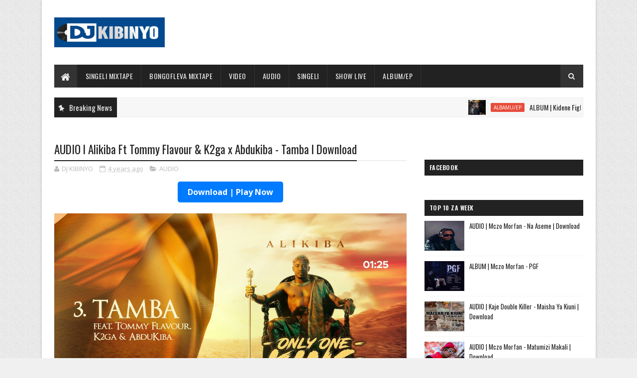

--- FILE ---
content_type: text/html; charset=utf-8
request_url: https://www.google.com/recaptcha/api2/aframe
body_size: 268
content:
<!DOCTYPE HTML><html><head><meta http-equiv="content-type" content="text/html; charset=UTF-8"></head><body><script nonce="AZA_7AwdQSuL-Y9z3fOC6g">/** Anti-fraud and anti-abuse applications only. See google.com/recaptcha */ try{var clients={'sodar':'https://pagead2.googlesyndication.com/pagead/sodar?'};window.addEventListener("message",function(a){try{if(a.source===window.parent){var b=JSON.parse(a.data);var c=clients[b['id']];if(c){var d=document.createElement('img');d.src=c+b['params']+'&rc='+(localStorage.getItem("rc::a")?sessionStorage.getItem("rc::b"):"");window.document.body.appendChild(d);sessionStorage.setItem("rc::e",parseInt(sessionStorage.getItem("rc::e")||0)+1);localStorage.setItem("rc::h",'1768757332439');}}}catch(b){}});window.parent.postMessage("_grecaptcha_ready", "*");}catch(b){}</script></body></html>

--- FILE ---
content_type: text/javascript; charset=UTF-8
request_url: https://www.djkibinyoo.com/feeds/posts/default?alt=json-in-script&max-results=5&callback=jQuery1110032670884799027333_1768757326771&_=1768757326772
body_size: 3988
content:
// API callback
jQuery1110032670884799027333_1768757326771({"version":"1.0","encoding":"UTF-8","feed":{"xmlns":"http://www.w3.org/2005/Atom","xmlns$openSearch":"http://a9.com/-/spec/opensearchrss/1.0/","xmlns$blogger":"http://schemas.google.com/blogger/2008","xmlns$georss":"http://www.georss.org/georss","xmlns$gd":"http://schemas.google.com/g/2005","xmlns$thr":"http://purl.org/syndication/thread/1.0","id":{"$t":"tag:blogger.com,1999:blog-1010700306903966772"},"updated":{"$t":"2026-01-18T08:42:18.485-08:00"},"category":[{"term":"SINGELI"},{"term":"AUDIO"},{"term":"VIDEO"},{"term":"BEAT ZA SINGELI"},{"term":"SINGELI VIDEO"},{"term":"GOSPEL"},{"term":"ALBAMU\/EP"},{"term":"GOSPEL VIDEO"},{"term":"SHOW LIVE"},{"term":"VIBATI"},{"term":"VIDEO\/AUDIO"},{"term":"SINGELI MIX"},{"term":"TAARABU"},{"term":"ADS"},{"term":"BONGO FLEVA MIX"},{"term":"SAMPLE.vdj"},{"term":"Instrumental"},{"term":"ZA KALE TAMU SINGELI"},{"term":"1xbet"},{"term":"Extended"},{"term":"Playlist"},{"term":"QASWIDA"},{"term":"SINGELI MICHANO"},{"term":"TAARABU MIX"},{"term":"Happy Brithday KIBINYO"},{"term":"Interview"},{"term":"ACAPELLA"},{"term":"MATIZI DAILY"},{"term":"BEHIND THE SEEN"},{"term":"CLIP"},{"term":"HONGERA"},{"term":"NEWS"}],"title":{"type":"text","$t":"DJ KIBINYO "},"subtitle":{"type":"html","$t":"\n"},"link":[{"rel":"http://schemas.google.com/g/2005#feed","type":"application/atom+xml","href":"https:\/\/www.djkibinyoo.com\/feeds\/posts\/default"},{"rel":"self","type":"application/atom+xml","href":"https:\/\/www.blogger.com\/feeds\/1010700306903966772\/posts\/default?alt=json-in-script\u0026max-results=5"},{"rel":"alternate","type":"text/html","href":"https:\/\/www.djkibinyoo.com\/"},{"rel":"hub","href":"http://pubsubhubbub.appspot.com/"},{"rel":"next","type":"application/atom+xml","href":"https:\/\/www.blogger.com\/feeds\/1010700306903966772\/posts\/default?alt=json-in-script\u0026start-index=6\u0026max-results=5"}],"author":[{"name":{"$t":"Unknown"},"email":{"$t":"noreply@blogger.com"},"gd$image":{"rel":"http://schemas.google.com/g/2005#thumbnail","width":"16","height":"16","src":"https:\/\/img1.blogblog.com\/img\/b16-rounded.gif"}}],"generator":{"version":"7.00","uri":"http://www.blogger.com","$t":"Blogger"},"openSearch$totalResults":{"$t":"12383"},"openSearch$startIndex":{"$t":"1"},"openSearch$itemsPerPage":{"$t":"5"},"entry":[{"id":{"$t":"tag:blogger.com,1999:blog-1010700306903966772.post-3399554994693175307"},"published":{"$t":"2026-01-18T07:54:00.000-08:00"},"updated":{"$t":"2026-01-18T07:54:12.226-08:00"},"category":[{"scheme":"http://www.blogger.com/atom/ns#","term":"ALBAMU\/EP"}],"title":{"type":"text","$t":"ALBUM | Kidene Fighter - Kumi Za Moto"},"content":{"type":"html","$t":"\u003Cdiv class=\"separator\" style=\"clear: both; text-align: center;\"\u003E\u003Cdiv class=\"separator\" style=\"clear: both; text-align: center;\"\u003E\u003Ca href=\"https:\/\/blogger.googleusercontent.com\/img\/b\/R29vZ2xl\/AVvXsEjrAaeRg92lu3dvgrrG_tflfTwu5_EQAuiC-93GQ_H5FbaCQHVjcNj2EmtOsAi95fNRlHOwbzE7v9iZBzU2d57MKYzfxRrMnbgPUkQiMhQCq2XX9ECPa48I9QaUK4moSLF4udSYy_fZwQnHq1UHEKkcJkAa-JLKlCErGeuVATwgErEB-mFwmtRI9JQmnFLh\/s1080\/9d1e2342-0f8d-4471-b996-eb60e50989ea.jfif\" style=\"margin-left: 1em; margin-right: 1em;\"\u003E\u003Cimg border=\"0\" data-original-height=\"1080\" data-original-width=\"1080\" src=\"https:\/\/blogger.googleusercontent.com\/img\/b\/R29vZ2xl\/AVvXsEjrAaeRg92lu3dvgrrG_tflfTwu5_EQAuiC-93GQ_H5FbaCQHVjcNj2EmtOsAi95fNRlHOwbzE7v9iZBzU2d57MKYzfxRrMnbgPUkQiMhQCq2XX9ECPa48I9QaUK4moSLF4udSYy_fZwQnHq1UHEKkcJkAa-JLKlCErGeuVATwgErEB-mFwmtRI9JQmnFLh\/s16000\/9d1e2342-0f8d-4471-b996-eb60e50989ea.jfif\" \/\u003E\u003C\/a\u003E\u003C\/div\u003E\u003Cbr \/\u003E\u003Ca href=\"https:\/\/blogger.googleusercontent.com\/img\/b\/R29vZ2xl\/AVvXsEiiuzzE0_CDiKiI9t9dWGnD_36B_dWcOyYlF8y9OCRym0reQMVbhiMEqBS2t_GH1W03h_EynNb5tyOO-R6seI_CNXVILwTXB4Uv92kQPG1CN8qvsxlFi5C8nbXQLbc4djb1WrdYZSqoMKiq6wyhuHML9J4TMi1FYsm7sVgPtCO18af-HqJefB7DGL6DZgSX\/s1080\/d7784487-e3e5-4e14-bd68-67595dcd0a6e.jfif\" style=\"margin-left: 1em; margin-right: 1em;\"\u003E\u003Cimg border=\"0\" data-original-height=\"1080\" data-original-width=\"1080\" src=\"https:\/\/blogger.googleusercontent.com\/img\/b\/R29vZ2xl\/AVvXsEiiuzzE0_CDiKiI9t9dWGnD_36B_dWcOyYlF8y9OCRym0reQMVbhiMEqBS2t_GH1W03h_EynNb5tyOO-R6seI_CNXVILwTXB4Uv92kQPG1CN8qvsxlFi5C8nbXQLbc4djb1WrdYZSqoMKiq6wyhuHML9J4TMi1FYsm7sVgPtCO18af-HqJefB7DGL6DZgSX\/s16000\/d7784487-e3e5-4e14-bd68-67595dcd0a6e.jfif\" \/\u003E\u003C\/a\u003E\u003C\/div\u003E\u003Cdiv class=\"separator\" style=\"clear: both; text-align: center;\"\u003E\u003Cbr \/\u003E\u003C\/div\u003E\u003Cdiv class=\"separator\" style=\"clear: both; text-align: center;\"\u003E\u003Cb\u003E1:\u0026nbsp;Kidene Fighter - \u003Ca href=\"https:\/\/dl.sautiking.com\/cd15\/Kidene%20Fighter%20-%20Snitch.mp3\"\u003ESnitch | Download\u003C\/a\u003E\u003C\/b\u003E\u003C\/div\u003E\u003Cdiv class=\"separator\" style=\"clear: both; text-align: center;\"\u003E\u003Cb\u003E\u003Cbr \/\u003E\u003C\/b\u003E\u003C\/div\u003E\u003Cdiv class=\"separator\" style=\"clear: both; text-align: center;\"\u003E\u003Cb\u003E2: Kidene Fighter ft Dulla Makabila - \u003Ca href=\"https:\/\/dl.sautiking.com\/cd15\/Kidene%20Fighter%20Ft%20Dulla%20Makabila%20-%20Mwanangu%20Wafaida.mp3\"\u003EMwanangu wa Faida | Download\u003C\/a\u003E\u003C\/b\u003E\u003C\/div\u003E\u003Cdiv class=\"separator\" style=\"clear: both; text-align: center;\"\u003E\u003Cb\u003E\u003Cbr \/\u003E\u003C\/b\u003E\u003C\/div\u003E\u003Cdiv class=\"separator\" style=\"clear: both; text-align: center;\"\u003E\u003Cb\u003E3: Kidene Fighter - \u003Ca href=\"https:\/\/dl.sautiking.com\/cd15\/Kidene%20Fighter%20-%20Deben.mp3\"\u003EDeben | Download\u003C\/a\u003E\u003C\/b\u003E\u003C\/div\u003E\u003Cdiv class=\"separator\" style=\"clear: both; text-align: center;\"\u003E\u003Cb\u003E\u003Cbr \/\u003E\u003C\/b\u003E\u003C\/div\u003E\u003Cdiv class=\"separator\" style=\"clear: both; text-align: center;\"\u003E\u003Cb\u003E4: Kidene Fighter - \u003Ca href=\"https:\/\/dl.sautiking.com\/cd15\/Kidene%20Fighter%20-%20Mtaani.mp3\"\u003EMtaani Kwetu | Download\u003C\/a\u003E\u003C\/b\u003E\u003C\/div\u003E\u003Cdiv class=\"separator\" style=\"clear: both; text-align: center;\"\u003E\u003Cb\u003E\u003Cbr \/\u003E\u003C\/b\u003E\u003C\/div\u003E\u003Cdiv class=\"separator\" style=\"clear: both; text-align: center;\"\u003E\u003Cb\u003E5: Kidene Fighter - \u003Ca href=\"https:\/\/dl.sautiking.com\/cd15\/Kidene%20Fighter%20Ft%20Tunda%20Man%20-%20Shemeji.mp3\"\u003EShemeji | Download\u003C\/a\u003E\u003C\/b\u003E\u003C\/div\u003E\u003Cdiv class=\"separator\" style=\"clear: both; text-align: center;\"\u003E\u003Cb\u003E\u003Cbr \/\u003E\u003C\/b\u003E\u003C\/div\u003E\u003Cdiv class=\"separator\" style=\"clear: both; text-align: center;\"\u003E\u003Cb\u003E6: Kidene Fighter - \u003Ca href=\"https:\/\/dl.sautiking.com\/cd15\/Kidene%20Fighter%20-%20Familia.mp3\"\u003EFamilia | Download\u003C\/a\u003E\u003C\/b\u003E\u003C\/div\u003E\u003Cdiv class=\"separator\" style=\"clear: both; text-align: center;\"\u003E\u003Cb\u003E\u003Cbr \/\u003E\u003C\/b\u003E\u003C\/div\u003E\u003Cdiv class=\"separator\" style=\"clear: both; text-align: center;\"\u003E\u003Cb\u003E7:\u0026nbsp;Kidene Fighter Ft Bob Kijino - \u003Ca href=\"https:\/\/dl.sautiking.com\/cd15\/Kidene%20Fighter%20Ft%20Bob%20Kijino%20-%20Poa.mp3\"\u003EPoa | Download\u003C\/a\u003E\u003C\/b\u003E\u003C\/div\u003E\u003Cdiv class=\"separator\" style=\"clear: both; text-align: center;\"\u003E\u003Cb\u003E\u003Cbr \/\u003E\u003C\/b\u003E\u003C\/div\u003E\u003Cdiv class=\"separator\" style=\"clear: both; text-align: center;\"\u003E\u003Cb\u003E8: Kidene Fighter - \u003Ca href=\"https:\/\/dl.sautiking.com\/cd15\/Kidene%20Fighter%20-%20Utaacha%20Ndala.mp3\"\u003EUtaacha Ndala | Download\u003C\/a\u003E\u003C\/b\u003E\u003C\/div\u003E\u003Cdiv class=\"separator\" style=\"clear: both; text-align: center;\"\u003E\u003Cb\u003E\u003Cbr \/\u003E\u003C\/b\u003E\u003C\/div\u003E\u003Cdiv class=\"separator\" style=\"clear: both; text-align: center;\"\u003E\u003Cb\u003E9: Kidene Fighter - \u003Ca href=\"https:\/\/dl.sautiking.com\/cd15\/Kidene%20Fighter%20-%20Amina.mp3\"\u003EAmina | Download\u003C\/a\u003E\u003C\/b\u003E\u003C\/div\u003E\u003Cdiv class=\"separator\" style=\"clear: both; text-align: center;\"\u003E\u003Cb\u003E\u003Cbr \/\u003E\u003C\/b\u003E\u003C\/div\u003E\u003Cdiv class=\"separator\" style=\"clear: both; text-align: center;\"\u003E\u003Cb\u003E10:\u0026nbsp;Kidene Fighter - \u003Ca href=\"https:\/\/dl.sautiking.com\/cd15\/Kidene%20Fighter%20-%20Super%20Star.mp3\"\u003ESuper Star | Download\u003C\/a\u003E\u003C\/b\u003E\u003C\/div\u003E"},"link":[{"rel":"replies","type":"application/atom+xml","href":"https:\/\/www.djkibinyoo.com\/feeds\/3399554994693175307\/comments\/default","title":"Post Comments"},{"rel":"replies","type":"text/html","href":"https:\/\/www.djkibinyoo.com\/2026\/01\/album-kidene-fighter-kumi-za-moto.html#comment-form","title":"0 Comments"},{"rel":"edit","type":"application/atom+xml","href":"https:\/\/www.blogger.com\/feeds\/1010700306903966772\/posts\/default\/3399554994693175307"},{"rel":"self","type":"application/atom+xml","href":"https:\/\/www.blogger.com\/feeds\/1010700306903966772\/posts\/default\/3399554994693175307"},{"rel":"alternate","type":"text/html","href":"https:\/\/www.djkibinyoo.com\/2026\/01\/album-kidene-fighter-kumi-za-moto.html","title":"ALBUM | Kidene Fighter - Kumi Za Moto"}],"author":[{"name":{"$t":"Unknown"},"email":{"$t":"noreply@blogger.com"},"gd$image":{"rel":"http://schemas.google.com/g/2005#thumbnail","width":"16","height":"16","src":"https:\/\/img1.blogblog.com\/img\/b16-rounded.gif"}}],"media$thumbnail":{"xmlns$media":"http://search.yahoo.com/mrss/","url":"https:\/\/blogger.googleusercontent.com\/img\/b\/R29vZ2xl\/AVvXsEjrAaeRg92lu3dvgrrG_tflfTwu5_EQAuiC-93GQ_H5FbaCQHVjcNj2EmtOsAi95fNRlHOwbzE7v9iZBzU2d57MKYzfxRrMnbgPUkQiMhQCq2XX9ECPa48I9QaUK4moSLF4udSYy_fZwQnHq1UHEKkcJkAa-JLKlCErGeuVATwgErEB-mFwmtRI9JQmnFLh\/s72-c\/9d1e2342-0f8d-4471-b996-eb60e50989ea.jfif","height":"72","width":"72"},"thr$total":{"$t":"0"}},{"id":{"$t":"tag:blogger.com,1999:blog-1010700306903966772.post-5728837922392268238"},"published":{"$t":"2026-01-18T07:53:00.000-08:00"},"updated":{"$t":"2026-01-18T07:53:59.124-08:00"},"category":[{"scheme":"http://www.blogger.com/atom/ns#","term":"SINGELI"}],"title":{"type":"text","$t":"AUDIO | Kidene Fighter - Mtaani | Download"},"content":{"type":"html","$t":"\u003Cdiv class=\"separator\" style=\"clear: both; text-align: center;\"\u003E\u003Ca href=\"https:\/\/blogger.googleusercontent.com\/img\/b\/R29vZ2xl\/AVvXsEhMET1eupheBfOc0hqu7N4tJHgWaqzaGgVzXEerxW9glTyulmjP8m8fh162zxqdNBsHHsDwrXWKRBjzxcXu8N1I54yKcg9Qf8-vc2csjXZQYynkh2SgmGT877XOt77MXwoE-zellhU_gavbrG-nVWhUS9USAGNZhPdwO_IvDqFn5wNU2Tk2_UcOZrZqSraW\/s1277\/1768751383457.jpg\" imageanchor=\"1\" style=\"margin-left: 1em; margin-right: 1em;\"\u003E\u003Cimg border=\"0\" data-original-height=\"1277\" data-original-width=\"1066\" src=\"https:\/\/blogger.googleusercontent.com\/img\/b\/R29vZ2xl\/AVvXsEhMET1eupheBfOc0hqu7N4tJHgWaqzaGgVzXEerxW9glTyulmjP8m8fh162zxqdNBsHHsDwrXWKRBjzxcXu8N1I54yKcg9Qf8-vc2csjXZQYynkh2SgmGT877XOt77MXwoE-zellhU_gavbrG-nVWhUS9USAGNZhPdwO_IvDqFn5wNU2Tk2_UcOZrZqSraW\/s16000\/1768751383457.jpg\" \/\u003E\u003C\/a\u003E\u003C\/div\u003E\u003Cdiv class=\"separator\" style=\"clear: both; text-align: center;\"\u003E\u003Cbr \/\u003E\u003C\/div\u003E\u003Cdiv class=\"separator\" style=\"clear: both; text-align: center;\"\u003E\u003Cb\u003E\u003Ca href=\"https:\/\/dl.sautiking.com\/cd15\/Kidene%20Fighter%20-%20Mtaani.mp3\"\u003EDownload\u003C\/a\u003E |\u0026nbsp;Kidene Fighter - Mtaani [\u003Ca href=\"https:\/\/dl.sautiking.com\/cd15\/Kidene%20Fighter%20-%20Mtaani.mp3\"\u003EMp3 Audio\u003C\/a\u003E]\u003C\/b\u003E\u003C\/div\u003E\u003Cdiv class=\"separator\" style=\"clear: both; text-align: center;\"\u003E\u003Cbr \/\u003E\u003C\/div\u003E\u003Cdiv class=\"separator\" style=\"clear: both; text-align: center;\"\u003E\u003Ca href=\"https:\/\/dl.sautiking.com\/cd15\/Kidene%20Fighter%20-%20Mtaani.mp3\" imageanchor=\"1\" style=\"margin-left: 1em; margin-right: 1em;\"\u003E\u003Cimg border=\"0\" data-original-height=\"42\" data-original-width=\"200\" height=\"42\" src=\"https:\/\/blogger.googleusercontent.com\/img\/b\/R29vZ2xl\/AVvXsEigyYVA-fJGTad71TCzhdokCNI_hHmlZd5k9oc36hIomGWdRMMBmZU42jZEkKK-z1xU2Gic5L-bONRHKaCy7SeLoWJB9NecTuD8YUJT4DS3iqkMnAIC5a1kh9PR-t6GEVkSLumBpApRsvqDgzCQaCu7HxXFh_sogyB8nWv_yiCVw1RTDr5xhEOYEDax846I\/s1600\/ITIKELI-2.jpg\" width=\"200\" \/\u003E\u003C\/a\u003E\u003C\/div\u003E"},"link":[{"rel":"replies","type":"application/atom+xml","href":"https:\/\/www.djkibinyoo.com\/feeds\/5728837922392268238\/comments\/default","title":"Post Comments"},{"rel":"replies","type":"text/html","href":"https:\/\/www.djkibinyoo.com\/2026\/01\/audio-kidene-fighter-mtaani-download.html#comment-form","title":"0 Comments"},{"rel":"edit","type":"application/atom+xml","href":"https:\/\/www.blogger.com\/feeds\/1010700306903966772\/posts\/default\/5728837922392268238"},{"rel":"self","type":"application/atom+xml","href":"https:\/\/www.blogger.com\/feeds\/1010700306903966772\/posts\/default\/5728837922392268238"},{"rel":"alternate","type":"text/html","href":"https:\/\/www.djkibinyoo.com\/2026\/01\/audio-kidene-fighter-mtaani-download.html","title":"AUDIO | Kidene Fighter - Mtaani | Download"}],"author":[{"name":{"$t":"Unknown"},"email":{"$t":"noreply@blogger.com"},"gd$image":{"rel":"http://schemas.google.com/g/2005#thumbnail","width":"16","height":"16","src":"https:\/\/img1.blogblog.com\/img\/b16-rounded.gif"}}],"media$thumbnail":{"xmlns$media":"http://search.yahoo.com/mrss/","url":"https:\/\/blogger.googleusercontent.com\/img\/b\/R29vZ2xl\/AVvXsEhMET1eupheBfOc0hqu7N4tJHgWaqzaGgVzXEerxW9glTyulmjP8m8fh162zxqdNBsHHsDwrXWKRBjzxcXu8N1I54yKcg9Qf8-vc2csjXZQYynkh2SgmGT877XOt77MXwoE-zellhU_gavbrG-nVWhUS9USAGNZhPdwO_IvDqFn5wNU2Tk2_UcOZrZqSraW\/s72-c\/1768751383457.jpg","height":"72","width":"72"},"thr$total":{"$t":"0"}},{"id":{"$t":"tag:blogger.com,1999:blog-1010700306903966772.post-1260130634601904875"},"published":{"$t":"2026-01-18T07:40:00.000-08:00"},"updated":{"$t":"2026-01-18T07:40:15.984-08:00"},"category":[{"scheme":"http://www.blogger.com/atom/ns#","term":"SINGELI"}],"title":{"type":"text","$t":"AUDIO | Kidene Fighter - Deben | Download"},"content":{"type":"html","$t":"\u003Cdiv class=\"separator\" style=\"clear: both; text-align: center;\"\u003E\u003Ca href=\"https:\/\/blogger.googleusercontent.com\/img\/b\/R29vZ2xl\/AVvXsEjIkUBPyWSgU8vG00-NiP4lIckdq98yj2ThGvNb68P7I4-0gJh_r-3K-I-P0zP5i5THWmZnHS_9DFEDJOXXKi5oxJcghaZeFYdgHilX0XTfeIiPWs3JfuHtxTdaecgEjkqewqrdiVKNUDzRgxfnqHdLF2_zn1HksbJFq7wNWePUDS_pZFJXNnT-tjeFoeAD\/s1349\/-805842421.jpg\" imageanchor=\"1\" style=\"margin-left: 1em; margin-right: 1em;\"\u003E\u003Cimg border=\"0\" data-original-height=\"1349\" data-original-width=\"1080\" src=\"https:\/\/blogger.googleusercontent.com\/img\/b\/R29vZ2xl\/AVvXsEjIkUBPyWSgU8vG00-NiP4lIckdq98yj2ThGvNb68P7I4-0gJh_r-3K-I-P0zP5i5THWmZnHS_9DFEDJOXXKi5oxJcghaZeFYdgHilX0XTfeIiPWs3JfuHtxTdaecgEjkqewqrdiVKNUDzRgxfnqHdLF2_zn1HksbJFq7wNWePUDS_pZFJXNnT-tjeFoeAD\/s16000\/-805842421.jpg\" \/\u003E\u003C\/a\u003E\u003C\/div\u003E\u003Cdiv class=\"separator\" style=\"clear: both; text-align: center;\"\u003E\u003Cbr \/\u003E\u003C\/div\u003E\u003Cdiv class=\"separator\" style=\"clear: both; text-align: center;\"\u003E\u003Cb\u003E\u003Ca href=\"https:\/\/dl.sautiking.com\/cd15\/Kidene%20Fighter%20-%20Deben.mp3\"\u003EDownload\u003C\/a\u003E |\u0026nbsp;Kidene Fighter - Deben [\u003Ca href=\"https:\/\/dl.sautiking.com\/cd15\/Kidene%20Fighter%20-%20Deben.mp3\"\u003EMp3 Audio\u003C\/a\u003E]\u003C\/b\u003E\u003C\/div\u003E\u003Cdiv class=\"separator\" style=\"clear: both; text-align: center;\"\u003E\u003Cbr \/\u003E\u003C\/div\u003E\u003Cdiv class=\"separator\" style=\"clear: both; text-align: center;\"\u003E\u003Ca href=\"https:\/\/dl.sautiking.com\/cd15\/Kidene%20Fighter%20-%20Deben.mp3\" imageanchor=\"1\" style=\"margin-left: 1em; margin-right: 1em;\"\u003E\u003Cimg border=\"0\" data-original-height=\"42\" data-original-width=\"200\" height=\"42\" src=\"https:\/\/blogger.googleusercontent.com\/img\/b\/R29vZ2xl\/AVvXsEhlp9Wu6Z4_V7mtVbDrUnwJfxWrkX0-sE3QW8zA_Kbj4g8ZjRDraCpjES-cokz5SeDPSPTGLCzDHYBXOFYhZnOvjC_dFhg-p0Bpn5onwXs5EHElchI7jI8ISSyx0nx8ZyZcLI2hkG6HDMCrg-b7l4SzwNUovouaIMSJse8nd1WlwOSnl8qNYgZ64jgfQf7o\/s1600\/ITIKELI-2.jpg\" width=\"200\" \/\u003E\u003C\/a\u003E\u003C\/div\u003E"},"link":[{"rel":"replies","type":"application/atom+xml","href":"https:\/\/www.djkibinyoo.com\/feeds\/1260130634601904875\/comments\/default","title":"Post Comments"},{"rel":"replies","type":"text/html","href":"https:\/\/www.djkibinyoo.com\/2026\/01\/audio-kidene-fighter-deben-download.html#comment-form","title":"0 Comments"},{"rel":"edit","type":"application/atom+xml","href":"https:\/\/www.blogger.com\/feeds\/1010700306903966772\/posts\/default\/1260130634601904875"},{"rel":"self","type":"application/atom+xml","href":"https:\/\/www.blogger.com\/feeds\/1010700306903966772\/posts\/default\/1260130634601904875"},{"rel":"alternate","type":"text/html","href":"https:\/\/www.djkibinyoo.com\/2026\/01\/audio-kidene-fighter-deben-download.html","title":"AUDIO | Kidene Fighter - Deben | Download"}],"author":[{"name":{"$t":"Unknown"},"email":{"$t":"noreply@blogger.com"},"gd$image":{"rel":"http://schemas.google.com/g/2005#thumbnail","width":"16","height":"16","src":"https:\/\/img1.blogblog.com\/img\/b16-rounded.gif"}}],"media$thumbnail":{"xmlns$media":"http://search.yahoo.com/mrss/","url":"https:\/\/blogger.googleusercontent.com\/img\/b\/R29vZ2xl\/AVvXsEjIkUBPyWSgU8vG00-NiP4lIckdq98yj2ThGvNb68P7I4-0gJh_r-3K-I-P0zP5i5THWmZnHS_9DFEDJOXXKi5oxJcghaZeFYdgHilX0XTfeIiPWs3JfuHtxTdaecgEjkqewqrdiVKNUDzRgxfnqHdLF2_zn1HksbJFq7wNWePUDS_pZFJXNnT-tjeFoeAD\/s72-c\/-805842421.jpg","height":"72","width":"72"},"thr$total":{"$t":"0"}},{"id":{"$t":"tag:blogger.com,1999:blog-1010700306903966772.post-3163205556518649339"},"published":{"$t":"2026-01-18T04:14:00.000-08:00"},"updated":{"$t":"2026-01-18T04:18:28.380-08:00"},"category":[{"scheme":"http://www.blogger.com/atom/ns#","term":"SINGELI"}],"title":{"type":"text","$t":"AUDIO | Stizo - Tupo Pale | Download"},"content":{"type":"html","$t":"\u003Cdiv class=\"separator\" style=\"clear: both; text-align: center;\"\u003E\u003Cb\u003E\u003Cdiv class=\"separator\" style=\"clear: both; text-align: center;\"\u003E\u003Ca href=\"https:\/\/blogger.googleusercontent.com\/img\/b\/R29vZ2xl\/AVvXsEgxa155oXGrD7cf1ETiT60NBIv9m5ldkcBqTi7LZd_BCLuDT7jL-yR3UpgLXNQwJBXqxCGkQ5qQBJr2K6vuinIbqzWxtyeungYHVsMMId1BDDJXASSP-Ecq2Ub3FIZVAfWjysb28wHbVabfE-qSLfCKVHHwlJf6hAvnrbLOdoKN28Wi7tnN7IC8MHiLNsf0\/s1080\/c9fbf3df-ad7b-4611-b97d-64fdb459f0a7.jfif\" style=\"margin-left: 1em; margin-right: 1em;\"\u003E\u003Cimg border=\"0\" data-original-height=\"1080\" data-original-width=\"1080\" src=\"https:\/\/blogger.googleusercontent.com\/img\/b\/R29vZ2xl\/AVvXsEgxa155oXGrD7cf1ETiT60NBIv9m5ldkcBqTi7LZd_BCLuDT7jL-yR3UpgLXNQwJBXqxCGkQ5qQBJr2K6vuinIbqzWxtyeungYHVsMMId1BDDJXASSP-Ecq2Ub3FIZVAfWjysb28wHbVabfE-qSLfCKVHHwlJf6hAvnrbLOdoKN28Wi7tnN7IC8MHiLNsf0\/s16000\/c9fbf3df-ad7b-4611-b97d-64fdb459f0a7.jfif\" \/\u003E\u003C\/a\u003E\u003C\/div\u003E\u003Cbr \/\u003E\u003Ca href=\"https:\/\/dl.sautiking.com\/cd15\/Stizo%20-%20Tupo%20Pale.mp3\"\u003EDownload\u003C\/a\u003E |\u0026nbsp;Stizo - Tupo Pale [\u003Ca href=\"https:\/\/dl.sautiking.com\/cd15\/Stizo%20-%20Tupo%20Pale.mp3\"\u003EMp3 Audio\u003C\/a\u003E]\u003C\/b\u003E\u003C\/div\u003E\u003Cdiv class=\"separator\" style=\"clear: both; text-align: center;\"\u003E\u003Cbr \/\u003E\u003C\/div\u003E\u003Cdiv class=\"separator\" style=\"clear: both; text-align: center;\"\u003E\u003Ca href=\"https:\/\/dl.sautiking.com\/cd15\/Stizo%20-%20Tupo%20Pale.mp3\" style=\"margin-left: 1em; margin-right: 1em;\"\u003E\u003Cimg border=\"0\" data-original-height=\"42\" data-original-width=\"200\" height=\"42\" src=\"https:\/\/blogger.googleusercontent.com\/img\/b\/R29vZ2xl\/AVvXsEgZR9UourbZmVeIr4FmoZfu7j4zBcGtEqWuK09agdUcvWz5oCSyoRE8AczDg6fKrDdwf7Ol9t3Ahwga-BtWMujFYZuL09NkpIrlypwXGcNxmpr4v9bB0XgbzWuthduNmFFXiKEzv1sLMGFQJoEfAz8WchV922BU9GydNfGHI-y8dTsSg0EEhAjnIcFjP6gD\/s1600\/ITIKELI-2.jpg\" width=\"200\" \/\u003E\u003C\/a\u003E\u003C\/div\u003E"},"link":[{"rel":"replies","type":"application/atom+xml","href":"https:\/\/www.djkibinyoo.com\/feeds\/3163205556518649339\/comments\/default","title":"Post Comments"},{"rel":"replies","type":"text/html","href":"https:\/\/www.djkibinyoo.com\/2026\/01\/audio-stizo-tupo-pale-download.html#comment-form","title":"0 Comments"},{"rel":"edit","type":"application/atom+xml","href":"https:\/\/www.blogger.com\/feeds\/1010700306903966772\/posts\/default\/3163205556518649339"},{"rel":"self","type":"application/atom+xml","href":"https:\/\/www.blogger.com\/feeds\/1010700306903966772\/posts\/default\/3163205556518649339"},{"rel":"alternate","type":"text/html","href":"https:\/\/www.djkibinyoo.com\/2026\/01\/audio-stizo-tupo-pale-download.html","title":"AUDIO | Stizo - Tupo Pale | Download"}],"author":[{"name":{"$t":"Unknown"},"email":{"$t":"noreply@blogger.com"},"gd$image":{"rel":"http://schemas.google.com/g/2005#thumbnail","width":"16","height":"16","src":"https:\/\/img1.blogblog.com\/img\/b16-rounded.gif"}}],"media$thumbnail":{"xmlns$media":"http://search.yahoo.com/mrss/","url":"https:\/\/blogger.googleusercontent.com\/img\/b\/R29vZ2xl\/AVvXsEgxa155oXGrD7cf1ETiT60NBIv9m5ldkcBqTi7LZd_BCLuDT7jL-yR3UpgLXNQwJBXqxCGkQ5qQBJr2K6vuinIbqzWxtyeungYHVsMMId1BDDJXASSP-Ecq2Ub3FIZVAfWjysb28wHbVabfE-qSLfCKVHHwlJf6hAvnrbLOdoKN28Wi7tnN7IC8MHiLNsf0\/s72-c\/c9fbf3df-ad7b-4611-b97d-64fdb459f0a7.jfif","height":"72","width":"72"},"thr$total":{"$t":"0"}},{"id":{"$t":"tag:blogger.com,1999:blog-1010700306903966772.post-8691573924924544301"},"published":{"$t":"2026-01-17T13:12:00.000-08:00"},"updated":{"$t":"2026-01-17T13:12:44.023-08:00"},"category":[{"scheme":"http://www.blogger.com/atom/ns#","term":"AUDIO"}],"title":{"type":"text","$t":"AUDIO | D Voice X Zuchu - Baridi | Download"},"content":{"type":"html","$t":"\u003Cdiv class=\"separator\" style=\"clear: both; text-align: center;\"\u003E\u003Ca href=\"https:\/\/blogger.googleusercontent.com\/img\/b\/R29vZ2xl\/AVvXsEhQ5wyB_rpTNoavygB08RYxm3e8xhtZroJeOdYEuFPKedE2vXacyw83aSX-doqWWnM7ZH4xn2cB2w6kp3HyIaAN5_32g6gyyhBUJUcSvkc9UxzCqPwVgTh96wIMsqicm_Ln2UrtB091W5kVEl1kEJvQRh1hTEFWRL36ZbvVeByy3VVNqrbuJeyn06PLZcVn\/s1400\/D-Voice-X-Zuchu-Baridi.jpg\" imageanchor=\"1\" style=\"margin-left: 1em; margin-right: 1em;\"\u003E\u003Cimg border=\"0\" data-original-height=\"1400\" data-original-width=\"1400\" src=\"https:\/\/blogger.googleusercontent.com\/img\/b\/R29vZ2xl\/AVvXsEhQ5wyB_rpTNoavygB08RYxm3e8xhtZroJeOdYEuFPKedE2vXacyw83aSX-doqWWnM7ZH4xn2cB2w6kp3HyIaAN5_32g6gyyhBUJUcSvkc9UxzCqPwVgTh96wIMsqicm_Ln2UrtB091W5kVEl1kEJvQRh1hTEFWRL36ZbvVeByy3VVNqrbuJeyn06PLZcVn\/s16000\/D-Voice-X-Zuchu-Baridi.jpg\" \/\u003E\u003C\/a\u003E\u003C\/div\u003E\u003Cdiv class=\"separator\" style=\"clear: both; text-align: center;\"\u003E\u003Cbr \/\u003E\u003C\/div\u003E\u003Cdiv class=\"separator\" style=\"clear: both; text-align: center;\"\u003E\u003Cb\u003E\u003Ca href=\"https:\/\/dl.sautiking.com\/cd15\/D%20Voice%20X%20Zuchu%20-%20Baridi.mp3\"\u003EDownload\u003C\/a\u003E |\u0026nbsp;D Voice X Zuchu - Baridi [\u003Ca href=\"https:\/\/dl.sautiking.com\/cd15\/D%20Voice%20X%20Zuchu%20-%20Baridi.mp3\"\u003EMp3 Audio\u003C\/a\u003E]\u003C\/b\u003E\u003C\/div\u003E\u003Cdiv class=\"separator\" style=\"clear: both; text-align: center;\"\u003E\u003Cbr \/\u003E\u003C\/div\u003E\u003Cdiv class=\"separator\" style=\"clear: both; text-align: center;\"\u003E\u003Ca href=\"https:\/\/dl.sautiking.com\/cd15\/D%20Voice%20X%20Zuchu%20-%20Baridi.mp3\" imageanchor=\"1\" style=\"margin-left: 1em; margin-right: 1em;\"\u003E\u003Cimg border=\"0\" data-original-height=\"42\" data-original-width=\"200\" height=\"42\" src=\"https:\/\/blogger.googleusercontent.com\/img\/b\/R29vZ2xl\/AVvXsEh9KF5f1k3Z3sj8oYLU3GET4mqqmQvoahcsOectP7ShFzOXqEg75j7S39M_DAQ4vhlH_41RsGxNVmO99zlTPbl6dTi3XSQkfoxQjeL9aynv4LI_RVx1_eTWJhwuosFIOsMbxFK9-cFieyiFBVdwUbkc8szClCFw1VYSir_MTqh3irTwcSrfUV9IYpfcEBWZ\/s1600\/ITIKELI-2.jpg\" width=\"200\" \/\u003E\u003C\/a\u003E\u003C\/div\u003E"},"link":[{"rel":"replies","type":"application/atom+xml","href":"https:\/\/www.djkibinyoo.com\/feeds\/8691573924924544301\/comments\/default","title":"Post Comments"},{"rel":"replies","type":"text/html","href":"https:\/\/www.djkibinyoo.com\/2026\/01\/audio-d-voice-x-zuchu-baridi-download.html#comment-form","title":"0 Comments"},{"rel":"edit","type":"application/atom+xml","href":"https:\/\/www.blogger.com\/feeds\/1010700306903966772\/posts\/default\/8691573924924544301"},{"rel":"self","type":"application/atom+xml","href":"https:\/\/www.blogger.com\/feeds\/1010700306903966772\/posts\/default\/8691573924924544301"},{"rel":"alternate","type":"text/html","href":"https:\/\/www.djkibinyoo.com\/2026\/01\/audio-d-voice-x-zuchu-baridi-download.html","title":"AUDIO | D Voice X Zuchu - Baridi | Download"}],"author":[{"name":{"$t":"Unknown"},"email":{"$t":"noreply@blogger.com"},"gd$image":{"rel":"http://schemas.google.com/g/2005#thumbnail","width":"16","height":"16","src":"https:\/\/img1.blogblog.com\/img\/b16-rounded.gif"}}],"media$thumbnail":{"xmlns$media":"http://search.yahoo.com/mrss/","url":"https:\/\/blogger.googleusercontent.com\/img\/b\/R29vZ2xl\/AVvXsEhQ5wyB_rpTNoavygB08RYxm3e8xhtZroJeOdYEuFPKedE2vXacyw83aSX-doqWWnM7ZH4xn2cB2w6kp3HyIaAN5_32g6gyyhBUJUcSvkc9UxzCqPwVgTh96wIMsqicm_Ln2UrtB091W5kVEl1kEJvQRh1hTEFWRL36ZbvVeByy3VVNqrbuJeyn06PLZcVn\/s72-c\/D-Voice-X-Zuchu-Baridi.jpg","height":"72","width":"72"},"thr$total":{"$t":"0"}}]}});

--- FILE ---
content_type: text/javascript; charset=UTF-8
request_url: https://www.djkibinyoo.com/feeds/posts/default/-/AUDIO?alt=json-in-script&max-results=3&callback=jQuery1110032670884799027333_1768757326773&_=1768757326774
body_size: 2611
content:
// API callback
jQuery1110032670884799027333_1768757326773({"version":"1.0","encoding":"UTF-8","feed":{"xmlns":"http://www.w3.org/2005/Atom","xmlns$openSearch":"http://a9.com/-/spec/opensearchrss/1.0/","xmlns$blogger":"http://schemas.google.com/blogger/2008","xmlns$georss":"http://www.georss.org/georss","xmlns$gd":"http://schemas.google.com/g/2005","xmlns$thr":"http://purl.org/syndication/thread/1.0","id":{"$t":"tag:blogger.com,1999:blog-1010700306903966772"},"updated":{"$t":"2026-01-18T08:42:18.485-08:00"},"category":[{"term":"SINGELI"},{"term":"AUDIO"},{"term":"VIDEO"},{"term":"BEAT ZA SINGELI"},{"term":"SINGELI VIDEO"},{"term":"GOSPEL"},{"term":"ALBAMU\/EP"},{"term":"GOSPEL VIDEO"},{"term":"SHOW LIVE"},{"term":"VIBATI"},{"term":"VIDEO\/AUDIO"},{"term":"SINGELI MIX"},{"term":"TAARABU"},{"term":"ADS"},{"term":"BONGO FLEVA MIX"},{"term":"SAMPLE.vdj"},{"term":"Instrumental"},{"term":"ZA KALE TAMU SINGELI"},{"term":"1xbet"},{"term":"Extended"},{"term":"Playlist"},{"term":"QASWIDA"},{"term":"SINGELI MICHANO"},{"term":"TAARABU MIX"},{"term":"Happy Brithday KIBINYO"},{"term":"Interview"},{"term":"ACAPELLA"},{"term":"MATIZI DAILY"},{"term":"BEHIND THE SEEN"},{"term":"CLIP"},{"term":"HONGERA"},{"term":"NEWS"}],"title":{"type":"text","$t":"DJ KIBINYO "},"subtitle":{"type":"html","$t":"\n"},"link":[{"rel":"http://schemas.google.com/g/2005#feed","type":"application/atom+xml","href":"https:\/\/www.djkibinyoo.com\/feeds\/posts\/default"},{"rel":"self","type":"application/atom+xml","href":"https:\/\/www.blogger.com\/feeds\/1010700306903966772\/posts\/default\/-\/AUDIO?alt=json-in-script\u0026max-results=3"},{"rel":"alternate","type":"text/html","href":"https:\/\/www.djkibinyoo.com\/search\/label\/AUDIO"},{"rel":"hub","href":"http://pubsubhubbub.appspot.com/"},{"rel":"next","type":"application/atom+xml","href":"https:\/\/www.blogger.com\/feeds\/1010700306903966772\/posts\/default\/-\/AUDIO\/-\/AUDIO?alt=json-in-script\u0026start-index=4\u0026max-results=3"}],"author":[{"name":{"$t":"Unknown"},"email":{"$t":"noreply@blogger.com"},"gd$image":{"rel":"http://schemas.google.com/g/2005#thumbnail","width":"16","height":"16","src":"https:\/\/img1.blogblog.com\/img\/b16-rounded.gif"}}],"generator":{"version":"7.00","uri":"http://www.blogger.com","$t":"Blogger"},"openSearch$totalResults":{"$t":"3955"},"openSearch$startIndex":{"$t":"1"},"openSearch$itemsPerPage":{"$t":"3"},"entry":[{"id":{"$t":"tag:blogger.com,1999:blog-1010700306903966772.post-8691573924924544301"},"published":{"$t":"2026-01-17T13:12:00.000-08:00"},"updated":{"$t":"2026-01-17T13:12:44.023-08:00"},"category":[{"scheme":"http://www.blogger.com/atom/ns#","term":"AUDIO"}],"title":{"type":"text","$t":"AUDIO | D Voice X Zuchu - Baridi | Download"},"content":{"type":"html","$t":"\u003Cdiv class=\"separator\" style=\"clear: both; text-align: center;\"\u003E\u003Ca href=\"https:\/\/blogger.googleusercontent.com\/img\/b\/R29vZ2xl\/AVvXsEhQ5wyB_rpTNoavygB08RYxm3e8xhtZroJeOdYEuFPKedE2vXacyw83aSX-doqWWnM7ZH4xn2cB2w6kp3HyIaAN5_32g6gyyhBUJUcSvkc9UxzCqPwVgTh96wIMsqicm_Ln2UrtB091W5kVEl1kEJvQRh1hTEFWRL36ZbvVeByy3VVNqrbuJeyn06PLZcVn\/s1400\/D-Voice-X-Zuchu-Baridi.jpg\" imageanchor=\"1\" style=\"margin-left: 1em; margin-right: 1em;\"\u003E\u003Cimg border=\"0\" data-original-height=\"1400\" data-original-width=\"1400\" src=\"https:\/\/blogger.googleusercontent.com\/img\/b\/R29vZ2xl\/AVvXsEhQ5wyB_rpTNoavygB08RYxm3e8xhtZroJeOdYEuFPKedE2vXacyw83aSX-doqWWnM7ZH4xn2cB2w6kp3HyIaAN5_32g6gyyhBUJUcSvkc9UxzCqPwVgTh96wIMsqicm_Ln2UrtB091W5kVEl1kEJvQRh1hTEFWRL36ZbvVeByy3VVNqrbuJeyn06PLZcVn\/s16000\/D-Voice-X-Zuchu-Baridi.jpg\" \/\u003E\u003C\/a\u003E\u003C\/div\u003E\u003Cdiv class=\"separator\" style=\"clear: both; text-align: center;\"\u003E\u003Cbr \/\u003E\u003C\/div\u003E\u003Cdiv class=\"separator\" style=\"clear: both; text-align: center;\"\u003E\u003Cb\u003E\u003Ca href=\"https:\/\/dl.sautiking.com\/cd15\/D%20Voice%20X%20Zuchu%20-%20Baridi.mp3\"\u003EDownload\u003C\/a\u003E |\u0026nbsp;D Voice X Zuchu - Baridi [\u003Ca href=\"https:\/\/dl.sautiking.com\/cd15\/D%20Voice%20X%20Zuchu%20-%20Baridi.mp3\"\u003EMp3 Audio\u003C\/a\u003E]\u003C\/b\u003E\u003C\/div\u003E\u003Cdiv class=\"separator\" style=\"clear: both; text-align: center;\"\u003E\u003Cbr \/\u003E\u003C\/div\u003E\u003Cdiv class=\"separator\" style=\"clear: both; text-align: center;\"\u003E\u003Ca href=\"https:\/\/dl.sautiking.com\/cd15\/D%20Voice%20X%20Zuchu%20-%20Baridi.mp3\" imageanchor=\"1\" style=\"margin-left: 1em; margin-right: 1em;\"\u003E\u003Cimg border=\"0\" data-original-height=\"42\" data-original-width=\"200\" height=\"42\" src=\"https:\/\/blogger.googleusercontent.com\/img\/b\/R29vZ2xl\/AVvXsEh9KF5f1k3Z3sj8oYLU3GET4mqqmQvoahcsOectP7ShFzOXqEg75j7S39M_DAQ4vhlH_41RsGxNVmO99zlTPbl6dTi3XSQkfoxQjeL9aynv4LI_RVx1_eTWJhwuosFIOsMbxFK9-cFieyiFBVdwUbkc8szClCFw1VYSir_MTqh3irTwcSrfUV9IYpfcEBWZ\/s1600\/ITIKELI-2.jpg\" width=\"200\" \/\u003E\u003C\/a\u003E\u003C\/div\u003E"},"link":[{"rel":"replies","type":"application/atom+xml","href":"https:\/\/www.djkibinyoo.com\/feeds\/8691573924924544301\/comments\/default","title":"Post Comments"},{"rel":"replies","type":"text/html","href":"https:\/\/www.djkibinyoo.com\/2026\/01\/audio-d-voice-x-zuchu-baridi-download.html#comment-form","title":"0 Comments"},{"rel":"edit","type":"application/atom+xml","href":"https:\/\/www.blogger.com\/feeds\/1010700306903966772\/posts\/default\/8691573924924544301"},{"rel":"self","type":"application/atom+xml","href":"https:\/\/www.blogger.com\/feeds\/1010700306903966772\/posts\/default\/8691573924924544301"},{"rel":"alternate","type":"text/html","href":"https:\/\/www.djkibinyoo.com\/2026\/01\/audio-d-voice-x-zuchu-baridi-download.html","title":"AUDIO | D Voice X Zuchu - Baridi | Download"}],"author":[{"name":{"$t":"Unknown"},"email":{"$t":"noreply@blogger.com"},"gd$image":{"rel":"http://schemas.google.com/g/2005#thumbnail","width":"16","height":"16","src":"https:\/\/img1.blogblog.com\/img\/b16-rounded.gif"}}],"media$thumbnail":{"xmlns$media":"http://search.yahoo.com/mrss/","url":"https:\/\/blogger.googleusercontent.com\/img\/b\/R29vZ2xl\/AVvXsEhQ5wyB_rpTNoavygB08RYxm3e8xhtZroJeOdYEuFPKedE2vXacyw83aSX-doqWWnM7ZH4xn2cB2w6kp3HyIaAN5_32g6gyyhBUJUcSvkc9UxzCqPwVgTh96wIMsqicm_Ln2UrtB091W5kVEl1kEJvQRh1hTEFWRL36ZbvVeByy3VVNqrbuJeyn06PLZcVn\/s72-c\/D-Voice-X-Zuchu-Baridi.jpg","height":"72","width":"72"},"thr$total":{"$t":"0"}},{"id":{"$t":"tag:blogger.com,1999:blog-1010700306903966772.post-5006496208898337580"},"published":{"$t":"2026-01-17T12:40:00.000-08:00"},"updated":{"$t":"2026-01-17T12:40:27.716-08:00"},"category":[{"scheme":"http://www.blogger.com/atom/ns#","term":"AUDIO"}],"title":{"type":"text","$t":"AUDIO | Mimi Mars - Gimmie | Download"},"content":{"type":"html","$t":"\u003Cdiv class=\"separator\" style=\"clear: both; text-align: center;\"\u003E\u003Ca href=\"https:\/\/blogger.googleusercontent.com\/img\/b\/R29vZ2xl\/AVvXsEgUnkArUSmpom392nWfXVTYBfxy6rMSCKvUWXHU57_uJMtA-lqTMxhzyf9B8CZA-Bkx9nfhc_D_nCatxMLdaSgyvons5e66WGvZfbLa61EzIoks_WlhGIDWGVLDry_MfullibQV57xdMH6rcnaTMTUjzTP3wFDUTkBftpLNMKBS_NqR4jXYjY7xJaZgocKq\/s1920\/Mimi-Mars-Gimmie.jpg\" imageanchor=\"1\" style=\"margin-left: 1em; margin-right: 1em;\"\u003E\u003Cimg border=\"0\" data-original-height=\"974\" data-original-width=\"1920\" src=\"https:\/\/blogger.googleusercontent.com\/img\/b\/R29vZ2xl\/AVvXsEgUnkArUSmpom392nWfXVTYBfxy6rMSCKvUWXHU57_uJMtA-lqTMxhzyf9B8CZA-Bkx9nfhc_D_nCatxMLdaSgyvons5e66WGvZfbLa61EzIoks_WlhGIDWGVLDry_MfullibQV57xdMH6rcnaTMTUjzTP3wFDUTkBftpLNMKBS_NqR4jXYjY7xJaZgocKq\/s16000\/Mimi-Mars-Gimmie.jpg\" \/\u003E\u003C\/a\u003E\u003C\/div\u003E\u003Cdiv class=\"separator\" style=\"clear: both; text-align: center;\"\u003E\u003Cbr \/\u003E\u003C\/div\u003E\u003Cdiv class=\"separator\" style=\"clear: both; text-align: center;\"\u003E\u003Cb\u003E\u003Ca href=\"https:\/\/dl.sautiking.com\/cd15\/Mimi%20Mars%20-%20Gimmie.mp3\"\u003EDownload\u003C\/a\u003E |\u0026nbsp;Mimi Mars - Gimmie [\u003Ca href=\"https:\/\/dl.sautiking.com\/cd15\/Mimi%20Mars%20-%20Gimmie.mp3\"\u003EMp3 Audio\u003C\/a\u003E]\u003C\/b\u003E\u003C\/div\u003E\u003Cdiv class=\"separator\" style=\"clear: both; text-align: center;\"\u003E\u003Cbr \/\u003E\u003C\/div\u003E\u003Cdiv class=\"separator\" style=\"clear: both; text-align: center;\"\u003E\u003Ca href=\"https:\/\/dl.sautiking.com\/cd15\/Mimi%20Mars%20-%20Gimmie.mp3\" imageanchor=\"1\" style=\"margin-left: 1em; margin-right: 1em;\"\u003E\u003Cimg border=\"0\" data-original-height=\"42\" data-original-width=\"200\" height=\"42\" src=\"https:\/\/blogger.googleusercontent.com\/img\/b\/R29vZ2xl\/AVvXsEisxdjvziPzJPDcxk8Z9rg6Q-wPr3a138WoVwI4dsk9IICb9SMjVr5k8aWOo6nf0KaCr0ctAySK5piLmnHUkkyPOIWLPH1QDI5bSczDmuAf3YISTUmXFYLk3KF9sjcLWVEKX6ZXrSgjaTHSI30ehq0StkwNaQXBrCcUo60SOmK8z4DEClv4A1ImzNKUC5bF\/s1600\/ITIKELI-2.jpg\" width=\"200\" \/\u003E\u003C\/a\u003E\u003C\/div\u003E"},"link":[{"rel":"replies","type":"application/atom+xml","href":"https:\/\/www.djkibinyoo.com\/feeds\/5006496208898337580\/comments\/default","title":"Post Comments"},{"rel":"replies","type":"text/html","href":"https:\/\/www.djkibinyoo.com\/2026\/01\/audio-mimi-mars-gimmie-download.html#comment-form","title":"0 Comments"},{"rel":"edit","type":"application/atom+xml","href":"https:\/\/www.blogger.com\/feeds\/1010700306903966772\/posts\/default\/5006496208898337580"},{"rel":"self","type":"application/atom+xml","href":"https:\/\/www.blogger.com\/feeds\/1010700306903966772\/posts\/default\/5006496208898337580"},{"rel":"alternate","type":"text/html","href":"https:\/\/www.djkibinyoo.com\/2026\/01\/audio-mimi-mars-gimmie-download.html","title":"AUDIO | Mimi Mars - Gimmie | Download"}],"author":[{"name":{"$t":"Unknown"},"email":{"$t":"noreply@blogger.com"},"gd$image":{"rel":"http://schemas.google.com/g/2005#thumbnail","width":"16","height":"16","src":"https:\/\/img1.blogblog.com\/img\/b16-rounded.gif"}}],"media$thumbnail":{"xmlns$media":"http://search.yahoo.com/mrss/","url":"https:\/\/blogger.googleusercontent.com\/img\/b\/R29vZ2xl\/AVvXsEgUnkArUSmpom392nWfXVTYBfxy6rMSCKvUWXHU57_uJMtA-lqTMxhzyf9B8CZA-Bkx9nfhc_D_nCatxMLdaSgyvons5e66WGvZfbLa61EzIoks_WlhGIDWGVLDry_MfullibQV57xdMH6rcnaTMTUjzTP3wFDUTkBftpLNMKBS_NqR4jXYjY7xJaZgocKq\/s72-c\/Mimi-Mars-Gimmie.jpg","height":"72","width":"72"},"thr$total":{"$t":"0"}},{"id":{"$t":"tag:blogger.com,1999:blog-1010700306903966772.post-6376248795061572224"},"published":{"$t":"2026-01-16T02:19:00.000-08:00"},"updated":{"$t":"2026-01-16T02:19:06.176-08:00"},"category":[{"scheme":"http://www.blogger.com/atom/ns#","term":"AUDIO"}],"title":{"type":"text","$t":"AUDIO | Lody Music - Ife Mi (Mpenzi Wangu) | Download"},"content":{"type":"html","$t":"\u003Cdiv class=\"separator\" style=\"clear: both; text-align: center;\"\u003E\u003Ca href=\"https:\/\/blogger.googleusercontent.com\/img\/b\/R29vZ2xl\/AVvXsEijEVX2B7ilKqExTCi9nh8d6IynZfu5PmWotOx2sl8W8F_nexrmSufIJcqWixNNzZRyevv4m7QPlisp5chIJMfRHonQ-ED0hO01ZvcnJcUdX2E6sxxnMRFOr4tdfNlfOzCV8v-vkWnIXQZ6ns5jwDUaexZ1_q_sQywPW00me6UtzNznjyIxKaE8PdNme6UP\/s1544\/Ife-Mi-Mpenzi-Wangu.jpg\" imageanchor=\"1\" style=\"margin-left: 1em; margin-right: 1em;\"\u003E\u003Cimg border=\"0\" data-original-height=\"1544\" data-original-width=\"1544\" src=\"https:\/\/blogger.googleusercontent.com\/img\/b\/R29vZ2xl\/AVvXsEijEVX2B7ilKqExTCi9nh8d6IynZfu5PmWotOx2sl8W8F_nexrmSufIJcqWixNNzZRyevv4m7QPlisp5chIJMfRHonQ-ED0hO01ZvcnJcUdX2E6sxxnMRFOr4tdfNlfOzCV8v-vkWnIXQZ6ns5jwDUaexZ1_q_sQywPW00me6UtzNznjyIxKaE8PdNme6UP\/s16000\/Ife-Mi-Mpenzi-Wangu.jpg\" \/\u003E\u003C\/a\u003E\u003C\/div\u003E\u003Cdiv class=\"separator\" style=\"clear: both; text-align: center;\"\u003E\u003Cbr \/\u003E\u003C\/div\u003E\u003Cdiv class=\"separator\" style=\"clear: both; text-align: center;\"\u003E\u003Cb\u003E\u003Ca href=\"https:\/\/dl.sautiking.com\/cd15\/Lody%20Music%20-%20Ife%20Mi%20%28Mpenzi%20Wangu%29.mp3\"\u003EDownload\u003C\/a\u003E |\u0026nbsp;Lody Music - Ife Mi (Mpenzi Wangu) [\u003Ca href=\"https:\/\/dl.sautiking.com\/cd15\/Lody%20Music%20-%20Ife%20Mi%20%28Mpenzi%20Wangu%29.mp3\"\u003EMp3 Audio\u003C\/a\u003E]\u003C\/b\u003E\u003C\/div\u003E\u003Cdiv class=\"separator\" style=\"clear: both; text-align: center;\"\u003E\u003Cbr \/\u003E\u003C\/div\u003E\u003Cdiv class=\"separator\" style=\"clear: both; text-align: center;\"\u003E\u003Ca href=\"https:\/\/dl.sautiking.com\/cd15\/Lody%20Music%20-%20Ife%20Mi%20%28Mpenzi%20Wangu%29.mp3\" imageanchor=\"1\" style=\"margin-left: 1em; margin-right: 1em;\"\u003E\u003Cimg border=\"0\" data-original-height=\"42\" data-original-width=\"200\" height=\"42\" src=\"https:\/\/blogger.googleusercontent.com\/img\/b\/R29vZ2xl\/AVvXsEi3BAU-GCTulzLTEeY77RLS7hhGIQSFGcR09jeUy01XBDghWRwO2n974EB9aIYou3YOtDherVgmNaC7ypwyQLsPTgzK6ZrZ-SkcShyLnyJIuZWCMU3NwXvE_vQY955LnFWaAgV9O_mq-JofVcHHuGwHJl24GipMxnJ8CejxZ-N2Yy5VJ0qTZu6nqhRbySSV\/s1600\/ITIKELI-2.jpg\" width=\"200\" \/\u003E\u003C\/a\u003E\u003C\/div\u003E"},"link":[{"rel":"replies","type":"application/atom+xml","href":"https:\/\/www.djkibinyoo.com\/feeds\/6376248795061572224\/comments\/default","title":"Post Comments"},{"rel":"replies","type":"text/html","href":"https:\/\/www.djkibinyoo.com\/2026\/01\/audio-lody-music-ife-mi-mpenzi-wangu.html#comment-form","title":"0 Comments"},{"rel":"edit","type":"application/atom+xml","href":"https:\/\/www.blogger.com\/feeds\/1010700306903966772\/posts\/default\/6376248795061572224"},{"rel":"self","type":"application/atom+xml","href":"https:\/\/www.blogger.com\/feeds\/1010700306903966772\/posts\/default\/6376248795061572224"},{"rel":"alternate","type":"text/html","href":"https:\/\/www.djkibinyoo.com\/2026\/01\/audio-lody-music-ife-mi-mpenzi-wangu.html","title":"AUDIO | Lody Music - Ife Mi (Mpenzi Wangu) | Download"}],"author":[{"name":{"$t":"Unknown"},"email":{"$t":"noreply@blogger.com"},"gd$image":{"rel":"http://schemas.google.com/g/2005#thumbnail","width":"16","height":"16","src":"https:\/\/img1.blogblog.com\/img\/b16-rounded.gif"}}],"media$thumbnail":{"xmlns$media":"http://search.yahoo.com/mrss/","url":"https:\/\/blogger.googleusercontent.com\/img\/b\/R29vZ2xl\/AVvXsEijEVX2B7ilKqExTCi9nh8d6IynZfu5PmWotOx2sl8W8F_nexrmSufIJcqWixNNzZRyevv4m7QPlisp5chIJMfRHonQ-ED0hO01ZvcnJcUdX2E6sxxnMRFOr4tdfNlfOzCV8v-vkWnIXQZ6ns5jwDUaexZ1_q_sQywPW00me6UtzNznjyIxKaE8PdNme6UP\/s72-c\/Ife-Mi-Mpenzi-Wangu.jpg","height":"72","width":"72"},"thr$total":{"$t":"0"}}]}});